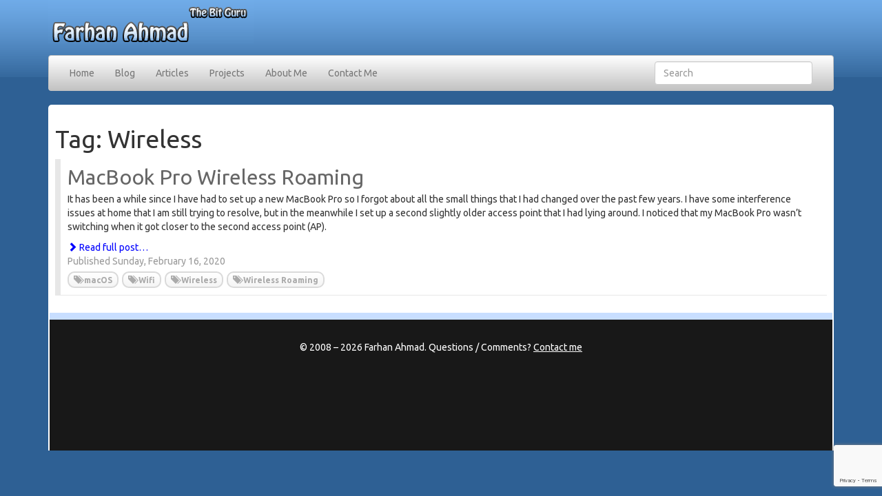

--- FILE ---
content_type: text/html; charset=utf-8
request_url: https://www.google.com/recaptcha/api2/anchor?ar=1&k=6Lcq38EUAAAAAMNL4Vrguin8wJI1y6P__ylcMw5K&co=aHR0cHM6Ly90aGViaXRndXJ1LmNvbTo0NDM.&hl=en&v=PoyoqOPhxBO7pBk68S4YbpHZ&size=invisible&anchor-ms=20000&execute-ms=30000&cb=2jcuc9w8ou42
body_size: 48802
content:
<!DOCTYPE HTML><html dir="ltr" lang="en"><head><meta http-equiv="Content-Type" content="text/html; charset=UTF-8">
<meta http-equiv="X-UA-Compatible" content="IE=edge">
<title>reCAPTCHA</title>
<style type="text/css">
/* cyrillic-ext */
@font-face {
  font-family: 'Roboto';
  font-style: normal;
  font-weight: 400;
  font-stretch: 100%;
  src: url(//fonts.gstatic.com/s/roboto/v48/KFO7CnqEu92Fr1ME7kSn66aGLdTylUAMa3GUBHMdazTgWw.woff2) format('woff2');
  unicode-range: U+0460-052F, U+1C80-1C8A, U+20B4, U+2DE0-2DFF, U+A640-A69F, U+FE2E-FE2F;
}
/* cyrillic */
@font-face {
  font-family: 'Roboto';
  font-style: normal;
  font-weight: 400;
  font-stretch: 100%;
  src: url(//fonts.gstatic.com/s/roboto/v48/KFO7CnqEu92Fr1ME7kSn66aGLdTylUAMa3iUBHMdazTgWw.woff2) format('woff2');
  unicode-range: U+0301, U+0400-045F, U+0490-0491, U+04B0-04B1, U+2116;
}
/* greek-ext */
@font-face {
  font-family: 'Roboto';
  font-style: normal;
  font-weight: 400;
  font-stretch: 100%;
  src: url(//fonts.gstatic.com/s/roboto/v48/KFO7CnqEu92Fr1ME7kSn66aGLdTylUAMa3CUBHMdazTgWw.woff2) format('woff2');
  unicode-range: U+1F00-1FFF;
}
/* greek */
@font-face {
  font-family: 'Roboto';
  font-style: normal;
  font-weight: 400;
  font-stretch: 100%;
  src: url(//fonts.gstatic.com/s/roboto/v48/KFO7CnqEu92Fr1ME7kSn66aGLdTylUAMa3-UBHMdazTgWw.woff2) format('woff2');
  unicode-range: U+0370-0377, U+037A-037F, U+0384-038A, U+038C, U+038E-03A1, U+03A3-03FF;
}
/* math */
@font-face {
  font-family: 'Roboto';
  font-style: normal;
  font-weight: 400;
  font-stretch: 100%;
  src: url(//fonts.gstatic.com/s/roboto/v48/KFO7CnqEu92Fr1ME7kSn66aGLdTylUAMawCUBHMdazTgWw.woff2) format('woff2');
  unicode-range: U+0302-0303, U+0305, U+0307-0308, U+0310, U+0312, U+0315, U+031A, U+0326-0327, U+032C, U+032F-0330, U+0332-0333, U+0338, U+033A, U+0346, U+034D, U+0391-03A1, U+03A3-03A9, U+03B1-03C9, U+03D1, U+03D5-03D6, U+03F0-03F1, U+03F4-03F5, U+2016-2017, U+2034-2038, U+203C, U+2040, U+2043, U+2047, U+2050, U+2057, U+205F, U+2070-2071, U+2074-208E, U+2090-209C, U+20D0-20DC, U+20E1, U+20E5-20EF, U+2100-2112, U+2114-2115, U+2117-2121, U+2123-214F, U+2190, U+2192, U+2194-21AE, U+21B0-21E5, U+21F1-21F2, U+21F4-2211, U+2213-2214, U+2216-22FF, U+2308-230B, U+2310, U+2319, U+231C-2321, U+2336-237A, U+237C, U+2395, U+239B-23B7, U+23D0, U+23DC-23E1, U+2474-2475, U+25AF, U+25B3, U+25B7, U+25BD, U+25C1, U+25CA, U+25CC, U+25FB, U+266D-266F, U+27C0-27FF, U+2900-2AFF, U+2B0E-2B11, U+2B30-2B4C, U+2BFE, U+3030, U+FF5B, U+FF5D, U+1D400-1D7FF, U+1EE00-1EEFF;
}
/* symbols */
@font-face {
  font-family: 'Roboto';
  font-style: normal;
  font-weight: 400;
  font-stretch: 100%;
  src: url(//fonts.gstatic.com/s/roboto/v48/KFO7CnqEu92Fr1ME7kSn66aGLdTylUAMaxKUBHMdazTgWw.woff2) format('woff2');
  unicode-range: U+0001-000C, U+000E-001F, U+007F-009F, U+20DD-20E0, U+20E2-20E4, U+2150-218F, U+2190, U+2192, U+2194-2199, U+21AF, U+21E6-21F0, U+21F3, U+2218-2219, U+2299, U+22C4-22C6, U+2300-243F, U+2440-244A, U+2460-24FF, U+25A0-27BF, U+2800-28FF, U+2921-2922, U+2981, U+29BF, U+29EB, U+2B00-2BFF, U+4DC0-4DFF, U+FFF9-FFFB, U+10140-1018E, U+10190-1019C, U+101A0, U+101D0-101FD, U+102E0-102FB, U+10E60-10E7E, U+1D2C0-1D2D3, U+1D2E0-1D37F, U+1F000-1F0FF, U+1F100-1F1AD, U+1F1E6-1F1FF, U+1F30D-1F30F, U+1F315, U+1F31C, U+1F31E, U+1F320-1F32C, U+1F336, U+1F378, U+1F37D, U+1F382, U+1F393-1F39F, U+1F3A7-1F3A8, U+1F3AC-1F3AF, U+1F3C2, U+1F3C4-1F3C6, U+1F3CA-1F3CE, U+1F3D4-1F3E0, U+1F3ED, U+1F3F1-1F3F3, U+1F3F5-1F3F7, U+1F408, U+1F415, U+1F41F, U+1F426, U+1F43F, U+1F441-1F442, U+1F444, U+1F446-1F449, U+1F44C-1F44E, U+1F453, U+1F46A, U+1F47D, U+1F4A3, U+1F4B0, U+1F4B3, U+1F4B9, U+1F4BB, U+1F4BF, U+1F4C8-1F4CB, U+1F4D6, U+1F4DA, U+1F4DF, U+1F4E3-1F4E6, U+1F4EA-1F4ED, U+1F4F7, U+1F4F9-1F4FB, U+1F4FD-1F4FE, U+1F503, U+1F507-1F50B, U+1F50D, U+1F512-1F513, U+1F53E-1F54A, U+1F54F-1F5FA, U+1F610, U+1F650-1F67F, U+1F687, U+1F68D, U+1F691, U+1F694, U+1F698, U+1F6AD, U+1F6B2, U+1F6B9-1F6BA, U+1F6BC, U+1F6C6-1F6CF, U+1F6D3-1F6D7, U+1F6E0-1F6EA, U+1F6F0-1F6F3, U+1F6F7-1F6FC, U+1F700-1F7FF, U+1F800-1F80B, U+1F810-1F847, U+1F850-1F859, U+1F860-1F887, U+1F890-1F8AD, U+1F8B0-1F8BB, U+1F8C0-1F8C1, U+1F900-1F90B, U+1F93B, U+1F946, U+1F984, U+1F996, U+1F9E9, U+1FA00-1FA6F, U+1FA70-1FA7C, U+1FA80-1FA89, U+1FA8F-1FAC6, U+1FACE-1FADC, U+1FADF-1FAE9, U+1FAF0-1FAF8, U+1FB00-1FBFF;
}
/* vietnamese */
@font-face {
  font-family: 'Roboto';
  font-style: normal;
  font-weight: 400;
  font-stretch: 100%;
  src: url(//fonts.gstatic.com/s/roboto/v48/KFO7CnqEu92Fr1ME7kSn66aGLdTylUAMa3OUBHMdazTgWw.woff2) format('woff2');
  unicode-range: U+0102-0103, U+0110-0111, U+0128-0129, U+0168-0169, U+01A0-01A1, U+01AF-01B0, U+0300-0301, U+0303-0304, U+0308-0309, U+0323, U+0329, U+1EA0-1EF9, U+20AB;
}
/* latin-ext */
@font-face {
  font-family: 'Roboto';
  font-style: normal;
  font-weight: 400;
  font-stretch: 100%;
  src: url(//fonts.gstatic.com/s/roboto/v48/KFO7CnqEu92Fr1ME7kSn66aGLdTylUAMa3KUBHMdazTgWw.woff2) format('woff2');
  unicode-range: U+0100-02BA, U+02BD-02C5, U+02C7-02CC, U+02CE-02D7, U+02DD-02FF, U+0304, U+0308, U+0329, U+1D00-1DBF, U+1E00-1E9F, U+1EF2-1EFF, U+2020, U+20A0-20AB, U+20AD-20C0, U+2113, U+2C60-2C7F, U+A720-A7FF;
}
/* latin */
@font-face {
  font-family: 'Roboto';
  font-style: normal;
  font-weight: 400;
  font-stretch: 100%;
  src: url(//fonts.gstatic.com/s/roboto/v48/KFO7CnqEu92Fr1ME7kSn66aGLdTylUAMa3yUBHMdazQ.woff2) format('woff2');
  unicode-range: U+0000-00FF, U+0131, U+0152-0153, U+02BB-02BC, U+02C6, U+02DA, U+02DC, U+0304, U+0308, U+0329, U+2000-206F, U+20AC, U+2122, U+2191, U+2193, U+2212, U+2215, U+FEFF, U+FFFD;
}
/* cyrillic-ext */
@font-face {
  font-family: 'Roboto';
  font-style: normal;
  font-weight: 500;
  font-stretch: 100%;
  src: url(//fonts.gstatic.com/s/roboto/v48/KFO7CnqEu92Fr1ME7kSn66aGLdTylUAMa3GUBHMdazTgWw.woff2) format('woff2');
  unicode-range: U+0460-052F, U+1C80-1C8A, U+20B4, U+2DE0-2DFF, U+A640-A69F, U+FE2E-FE2F;
}
/* cyrillic */
@font-face {
  font-family: 'Roboto';
  font-style: normal;
  font-weight: 500;
  font-stretch: 100%;
  src: url(//fonts.gstatic.com/s/roboto/v48/KFO7CnqEu92Fr1ME7kSn66aGLdTylUAMa3iUBHMdazTgWw.woff2) format('woff2');
  unicode-range: U+0301, U+0400-045F, U+0490-0491, U+04B0-04B1, U+2116;
}
/* greek-ext */
@font-face {
  font-family: 'Roboto';
  font-style: normal;
  font-weight: 500;
  font-stretch: 100%;
  src: url(//fonts.gstatic.com/s/roboto/v48/KFO7CnqEu92Fr1ME7kSn66aGLdTylUAMa3CUBHMdazTgWw.woff2) format('woff2');
  unicode-range: U+1F00-1FFF;
}
/* greek */
@font-face {
  font-family: 'Roboto';
  font-style: normal;
  font-weight: 500;
  font-stretch: 100%;
  src: url(//fonts.gstatic.com/s/roboto/v48/KFO7CnqEu92Fr1ME7kSn66aGLdTylUAMa3-UBHMdazTgWw.woff2) format('woff2');
  unicode-range: U+0370-0377, U+037A-037F, U+0384-038A, U+038C, U+038E-03A1, U+03A3-03FF;
}
/* math */
@font-face {
  font-family: 'Roboto';
  font-style: normal;
  font-weight: 500;
  font-stretch: 100%;
  src: url(//fonts.gstatic.com/s/roboto/v48/KFO7CnqEu92Fr1ME7kSn66aGLdTylUAMawCUBHMdazTgWw.woff2) format('woff2');
  unicode-range: U+0302-0303, U+0305, U+0307-0308, U+0310, U+0312, U+0315, U+031A, U+0326-0327, U+032C, U+032F-0330, U+0332-0333, U+0338, U+033A, U+0346, U+034D, U+0391-03A1, U+03A3-03A9, U+03B1-03C9, U+03D1, U+03D5-03D6, U+03F0-03F1, U+03F4-03F5, U+2016-2017, U+2034-2038, U+203C, U+2040, U+2043, U+2047, U+2050, U+2057, U+205F, U+2070-2071, U+2074-208E, U+2090-209C, U+20D0-20DC, U+20E1, U+20E5-20EF, U+2100-2112, U+2114-2115, U+2117-2121, U+2123-214F, U+2190, U+2192, U+2194-21AE, U+21B0-21E5, U+21F1-21F2, U+21F4-2211, U+2213-2214, U+2216-22FF, U+2308-230B, U+2310, U+2319, U+231C-2321, U+2336-237A, U+237C, U+2395, U+239B-23B7, U+23D0, U+23DC-23E1, U+2474-2475, U+25AF, U+25B3, U+25B7, U+25BD, U+25C1, U+25CA, U+25CC, U+25FB, U+266D-266F, U+27C0-27FF, U+2900-2AFF, U+2B0E-2B11, U+2B30-2B4C, U+2BFE, U+3030, U+FF5B, U+FF5D, U+1D400-1D7FF, U+1EE00-1EEFF;
}
/* symbols */
@font-face {
  font-family: 'Roboto';
  font-style: normal;
  font-weight: 500;
  font-stretch: 100%;
  src: url(//fonts.gstatic.com/s/roboto/v48/KFO7CnqEu92Fr1ME7kSn66aGLdTylUAMaxKUBHMdazTgWw.woff2) format('woff2');
  unicode-range: U+0001-000C, U+000E-001F, U+007F-009F, U+20DD-20E0, U+20E2-20E4, U+2150-218F, U+2190, U+2192, U+2194-2199, U+21AF, U+21E6-21F0, U+21F3, U+2218-2219, U+2299, U+22C4-22C6, U+2300-243F, U+2440-244A, U+2460-24FF, U+25A0-27BF, U+2800-28FF, U+2921-2922, U+2981, U+29BF, U+29EB, U+2B00-2BFF, U+4DC0-4DFF, U+FFF9-FFFB, U+10140-1018E, U+10190-1019C, U+101A0, U+101D0-101FD, U+102E0-102FB, U+10E60-10E7E, U+1D2C0-1D2D3, U+1D2E0-1D37F, U+1F000-1F0FF, U+1F100-1F1AD, U+1F1E6-1F1FF, U+1F30D-1F30F, U+1F315, U+1F31C, U+1F31E, U+1F320-1F32C, U+1F336, U+1F378, U+1F37D, U+1F382, U+1F393-1F39F, U+1F3A7-1F3A8, U+1F3AC-1F3AF, U+1F3C2, U+1F3C4-1F3C6, U+1F3CA-1F3CE, U+1F3D4-1F3E0, U+1F3ED, U+1F3F1-1F3F3, U+1F3F5-1F3F7, U+1F408, U+1F415, U+1F41F, U+1F426, U+1F43F, U+1F441-1F442, U+1F444, U+1F446-1F449, U+1F44C-1F44E, U+1F453, U+1F46A, U+1F47D, U+1F4A3, U+1F4B0, U+1F4B3, U+1F4B9, U+1F4BB, U+1F4BF, U+1F4C8-1F4CB, U+1F4D6, U+1F4DA, U+1F4DF, U+1F4E3-1F4E6, U+1F4EA-1F4ED, U+1F4F7, U+1F4F9-1F4FB, U+1F4FD-1F4FE, U+1F503, U+1F507-1F50B, U+1F50D, U+1F512-1F513, U+1F53E-1F54A, U+1F54F-1F5FA, U+1F610, U+1F650-1F67F, U+1F687, U+1F68D, U+1F691, U+1F694, U+1F698, U+1F6AD, U+1F6B2, U+1F6B9-1F6BA, U+1F6BC, U+1F6C6-1F6CF, U+1F6D3-1F6D7, U+1F6E0-1F6EA, U+1F6F0-1F6F3, U+1F6F7-1F6FC, U+1F700-1F7FF, U+1F800-1F80B, U+1F810-1F847, U+1F850-1F859, U+1F860-1F887, U+1F890-1F8AD, U+1F8B0-1F8BB, U+1F8C0-1F8C1, U+1F900-1F90B, U+1F93B, U+1F946, U+1F984, U+1F996, U+1F9E9, U+1FA00-1FA6F, U+1FA70-1FA7C, U+1FA80-1FA89, U+1FA8F-1FAC6, U+1FACE-1FADC, U+1FADF-1FAE9, U+1FAF0-1FAF8, U+1FB00-1FBFF;
}
/* vietnamese */
@font-face {
  font-family: 'Roboto';
  font-style: normal;
  font-weight: 500;
  font-stretch: 100%;
  src: url(//fonts.gstatic.com/s/roboto/v48/KFO7CnqEu92Fr1ME7kSn66aGLdTylUAMa3OUBHMdazTgWw.woff2) format('woff2');
  unicode-range: U+0102-0103, U+0110-0111, U+0128-0129, U+0168-0169, U+01A0-01A1, U+01AF-01B0, U+0300-0301, U+0303-0304, U+0308-0309, U+0323, U+0329, U+1EA0-1EF9, U+20AB;
}
/* latin-ext */
@font-face {
  font-family: 'Roboto';
  font-style: normal;
  font-weight: 500;
  font-stretch: 100%;
  src: url(//fonts.gstatic.com/s/roboto/v48/KFO7CnqEu92Fr1ME7kSn66aGLdTylUAMa3KUBHMdazTgWw.woff2) format('woff2');
  unicode-range: U+0100-02BA, U+02BD-02C5, U+02C7-02CC, U+02CE-02D7, U+02DD-02FF, U+0304, U+0308, U+0329, U+1D00-1DBF, U+1E00-1E9F, U+1EF2-1EFF, U+2020, U+20A0-20AB, U+20AD-20C0, U+2113, U+2C60-2C7F, U+A720-A7FF;
}
/* latin */
@font-face {
  font-family: 'Roboto';
  font-style: normal;
  font-weight: 500;
  font-stretch: 100%;
  src: url(//fonts.gstatic.com/s/roboto/v48/KFO7CnqEu92Fr1ME7kSn66aGLdTylUAMa3yUBHMdazQ.woff2) format('woff2');
  unicode-range: U+0000-00FF, U+0131, U+0152-0153, U+02BB-02BC, U+02C6, U+02DA, U+02DC, U+0304, U+0308, U+0329, U+2000-206F, U+20AC, U+2122, U+2191, U+2193, U+2212, U+2215, U+FEFF, U+FFFD;
}
/* cyrillic-ext */
@font-face {
  font-family: 'Roboto';
  font-style: normal;
  font-weight: 900;
  font-stretch: 100%;
  src: url(//fonts.gstatic.com/s/roboto/v48/KFO7CnqEu92Fr1ME7kSn66aGLdTylUAMa3GUBHMdazTgWw.woff2) format('woff2');
  unicode-range: U+0460-052F, U+1C80-1C8A, U+20B4, U+2DE0-2DFF, U+A640-A69F, U+FE2E-FE2F;
}
/* cyrillic */
@font-face {
  font-family: 'Roboto';
  font-style: normal;
  font-weight: 900;
  font-stretch: 100%;
  src: url(//fonts.gstatic.com/s/roboto/v48/KFO7CnqEu92Fr1ME7kSn66aGLdTylUAMa3iUBHMdazTgWw.woff2) format('woff2');
  unicode-range: U+0301, U+0400-045F, U+0490-0491, U+04B0-04B1, U+2116;
}
/* greek-ext */
@font-face {
  font-family: 'Roboto';
  font-style: normal;
  font-weight: 900;
  font-stretch: 100%;
  src: url(//fonts.gstatic.com/s/roboto/v48/KFO7CnqEu92Fr1ME7kSn66aGLdTylUAMa3CUBHMdazTgWw.woff2) format('woff2');
  unicode-range: U+1F00-1FFF;
}
/* greek */
@font-face {
  font-family: 'Roboto';
  font-style: normal;
  font-weight: 900;
  font-stretch: 100%;
  src: url(//fonts.gstatic.com/s/roboto/v48/KFO7CnqEu92Fr1ME7kSn66aGLdTylUAMa3-UBHMdazTgWw.woff2) format('woff2');
  unicode-range: U+0370-0377, U+037A-037F, U+0384-038A, U+038C, U+038E-03A1, U+03A3-03FF;
}
/* math */
@font-face {
  font-family: 'Roboto';
  font-style: normal;
  font-weight: 900;
  font-stretch: 100%;
  src: url(//fonts.gstatic.com/s/roboto/v48/KFO7CnqEu92Fr1ME7kSn66aGLdTylUAMawCUBHMdazTgWw.woff2) format('woff2');
  unicode-range: U+0302-0303, U+0305, U+0307-0308, U+0310, U+0312, U+0315, U+031A, U+0326-0327, U+032C, U+032F-0330, U+0332-0333, U+0338, U+033A, U+0346, U+034D, U+0391-03A1, U+03A3-03A9, U+03B1-03C9, U+03D1, U+03D5-03D6, U+03F0-03F1, U+03F4-03F5, U+2016-2017, U+2034-2038, U+203C, U+2040, U+2043, U+2047, U+2050, U+2057, U+205F, U+2070-2071, U+2074-208E, U+2090-209C, U+20D0-20DC, U+20E1, U+20E5-20EF, U+2100-2112, U+2114-2115, U+2117-2121, U+2123-214F, U+2190, U+2192, U+2194-21AE, U+21B0-21E5, U+21F1-21F2, U+21F4-2211, U+2213-2214, U+2216-22FF, U+2308-230B, U+2310, U+2319, U+231C-2321, U+2336-237A, U+237C, U+2395, U+239B-23B7, U+23D0, U+23DC-23E1, U+2474-2475, U+25AF, U+25B3, U+25B7, U+25BD, U+25C1, U+25CA, U+25CC, U+25FB, U+266D-266F, U+27C0-27FF, U+2900-2AFF, U+2B0E-2B11, U+2B30-2B4C, U+2BFE, U+3030, U+FF5B, U+FF5D, U+1D400-1D7FF, U+1EE00-1EEFF;
}
/* symbols */
@font-face {
  font-family: 'Roboto';
  font-style: normal;
  font-weight: 900;
  font-stretch: 100%;
  src: url(//fonts.gstatic.com/s/roboto/v48/KFO7CnqEu92Fr1ME7kSn66aGLdTylUAMaxKUBHMdazTgWw.woff2) format('woff2');
  unicode-range: U+0001-000C, U+000E-001F, U+007F-009F, U+20DD-20E0, U+20E2-20E4, U+2150-218F, U+2190, U+2192, U+2194-2199, U+21AF, U+21E6-21F0, U+21F3, U+2218-2219, U+2299, U+22C4-22C6, U+2300-243F, U+2440-244A, U+2460-24FF, U+25A0-27BF, U+2800-28FF, U+2921-2922, U+2981, U+29BF, U+29EB, U+2B00-2BFF, U+4DC0-4DFF, U+FFF9-FFFB, U+10140-1018E, U+10190-1019C, U+101A0, U+101D0-101FD, U+102E0-102FB, U+10E60-10E7E, U+1D2C0-1D2D3, U+1D2E0-1D37F, U+1F000-1F0FF, U+1F100-1F1AD, U+1F1E6-1F1FF, U+1F30D-1F30F, U+1F315, U+1F31C, U+1F31E, U+1F320-1F32C, U+1F336, U+1F378, U+1F37D, U+1F382, U+1F393-1F39F, U+1F3A7-1F3A8, U+1F3AC-1F3AF, U+1F3C2, U+1F3C4-1F3C6, U+1F3CA-1F3CE, U+1F3D4-1F3E0, U+1F3ED, U+1F3F1-1F3F3, U+1F3F5-1F3F7, U+1F408, U+1F415, U+1F41F, U+1F426, U+1F43F, U+1F441-1F442, U+1F444, U+1F446-1F449, U+1F44C-1F44E, U+1F453, U+1F46A, U+1F47D, U+1F4A3, U+1F4B0, U+1F4B3, U+1F4B9, U+1F4BB, U+1F4BF, U+1F4C8-1F4CB, U+1F4D6, U+1F4DA, U+1F4DF, U+1F4E3-1F4E6, U+1F4EA-1F4ED, U+1F4F7, U+1F4F9-1F4FB, U+1F4FD-1F4FE, U+1F503, U+1F507-1F50B, U+1F50D, U+1F512-1F513, U+1F53E-1F54A, U+1F54F-1F5FA, U+1F610, U+1F650-1F67F, U+1F687, U+1F68D, U+1F691, U+1F694, U+1F698, U+1F6AD, U+1F6B2, U+1F6B9-1F6BA, U+1F6BC, U+1F6C6-1F6CF, U+1F6D3-1F6D7, U+1F6E0-1F6EA, U+1F6F0-1F6F3, U+1F6F7-1F6FC, U+1F700-1F7FF, U+1F800-1F80B, U+1F810-1F847, U+1F850-1F859, U+1F860-1F887, U+1F890-1F8AD, U+1F8B0-1F8BB, U+1F8C0-1F8C1, U+1F900-1F90B, U+1F93B, U+1F946, U+1F984, U+1F996, U+1F9E9, U+1FA00-1FA6F, U+1FA70-1FA7C, U+1FA80-1FA89, U+1FA8F-1FAC6, U+1FACE-1FADC, U+1FADF-1FAE9, U+1FAF0-1FAF8, U+1FB00-1FBFF;
}
/* vietnamese */
@font-face {
  font-family: 'Roboto';
  font-style: normal;
  font-weight: 900;
  font-stretch: 100%;
  src: url(//fonts.gstatic.com/s/roboto/v48/KFO7CnqEu92Fr1ME7kSn66aGLdTylUAMa3OUBHMdazTgWw.woff2) format('woff2');
  unicode-range: U+0102-0103, U+0110-0111, U+0128-0129, U+0168-0169, U+01A0-01A1, U+01AF-01B0, U+0300-0301, U+0303-0304, U+0308-0309, U+0323, U+0329, U+1EA0-1EF9, U+20AB;
}
/* latin-ext */
@font-face {
  font-family: 'Roboto';
  font-style: normal;
  font-weight: 900;
  font-stretch: 100%;
  src: url(//fonts.gstatic.com/s/roboto/v48/KFO7CnqEu92Fr1ME7kSn66aGLdTylUAMa3KUBHMdazTgWw.woff2) format('woff2');
  unicode-range: U+0100-02BA, U+02BD-02C5, U+02C7-02CC, U+02CE-02D7, U+02DD-02FF, U+0304, U+0308, U+0329, U+1D00-1DBF, U+1E00-1E9F, U+1EF2-1EFF, U+2020, U+20A0-20AB, U+20AD-20C0, U+2113, U+2C60-2C7F, U+A720-A7FF;
}
/* latin */
@font-face {
  font-family: 'Roboto';
  font-style: normal;
  font-weight: 900;
  font-stretch: 100%;
  src: url(//fonts.gstatic.com/s/roboto/v48/KFO7CnqEu92Fr1ME7kSn66aGLdTylUAMa3yUBHMdazQ.woff2) format('woff2');
  unicode-range: U+0000-00FF, U+0131, U+0152-0153, U+02BB-02BC, U+02C6, U+02DA, U+02DC, U+0304, U+0308, U+0329, U+2000-206F, U+20AC, U+2122, U+2191, U+2193, U+2212, U+2215, U+FEFF, U+FFFD;
}

</style>
<link rel="stylesheet" type="text/css" href="https://www.gstatic.com/recaptcha/releases/PoyoqOPhxBO7pBk68S4YbpHZ/styles__ltr.css">
<script nonce="j9xAo9ZSh7ntfHOnFCfiTA" type="text/javascript">window['__recaptcha_api'] = 'https://www.google.com/recaptcha/api2/';</script>
<script type="text/javascript" src="https://www.gstatic.com/recaptcha/releases/PoyoqOPhxBO7pBk68S4YbpHZ/recaptcha__en.js" nonce="j9xAo9ZSh7ntfHOnFCfiTA">
      
    </script></head>
<body><div id="rc-anchor-alert" class="rc-anchor-alert"></div>
<input type="hidden" id="recaptcha-token" value="[base64]">
<script type="text/javascript" nonce="j9xAo9ZSh7ntfHOnFCfiTA">
      recaptcha.anchor.Main.init("[\x22ainput\x22,[\x22bgdata\x22,\x22\x22,\[base64]/[base64]/[base64]/[base64]/[base64]/[base64]/[base64]/[base64]/[base64]/[base64]\\u003d\x22,\[base64]\\u003d\\u003d\x22,\x22w5nCssO0MsKjUMO1w64DwpzDtsKbw7bDpUQQMcO2wrpKwoHDkEEkw6fDhSLCusKPwpAkwp/[base64]/CtTovb8KCwr15OQfCisOUwrjCvTbCmcO2w4nDiUl/[base64]/w4vCtsKsSDLCncOyacO1aMKsScOpWsKaDMOfwp3CqQtHwptxacOoOMKPw5tBw51vbMOjSsKTUcOvIMKmw4s5LWHCtkXDv8OSwqfDtMOlQMKdw6XDpcK3w4RnJ8KcLMO/w6MCwpBvw4JiwrhgwoPDkMO3w4HDnU58WcK/FMKhw51CwoHCtsKgw5woSj1Rw5HDnFh9JBTCnGs6KsKYw6sYwrvCmRpIwrHDvCXDs8OoworDr8ODw6nCoMK7wrdwXMKrBxvCtsOCE8KNZcKMwoUtw5DDkEMawrbDgVVaw5/DhH9WYADDsFnCs8KBwobDq8Orw5VjEjFew5LCiMKjasKpw7JawrfCvMO9w6fDvcKQNsOmw67CpW09w5k9ZBMxw5cGRcOabzhNw7MGwrPCrmsbw5DCmcKEORU+VyfDljXCmcOfw63Cj8KjwrNxHUZ/wqTDoCvCjcKiR2tPwpPChMK7w7UPL1Qbw6LDmVbCiMKAwo0hTcKPXMKOwofDr2rDvMO7wodAwpkzO8Ouw4gZZ8KJw5XCvMKRwpPCukzDocKCwopFwodUwo9KasOdw55QwonCihJ0Al7DsMOgw7I8bQEfw4XDrhjCoMK/w5cJw77DtTvDkBF8RXTDmUnDsFgDLE7DoSzCjsKRwovCgsKVw60pVsO6V8OEw6bDjSjCqUXCmh3DiAnDunfCj8Ozw6Ntwq59w7R+Ux3CksOMwqLDgsK6w6vCnFbDncKTw5xNJSYMwpg5w4skcx3CgsOUw6c0w6dbDU/[base64]/wqtXScOaVsOvw554w7nDlj7DtMOew5zColbDjsODN0jCm8K6PcKEPMOXw6/[base64]/w4tER8OEIlBhwoLDi8Ocwp7DvBN5WmHCtjF5IcKnb2rClHrDin/CosKSXsOFw5LDn8OsXcOiKn3CiMOTwqJew6AQOcOCwoXDu2XClsKmdwdlwo4awrjCsB3DvnnCmDAEwo5JGR/Cr8OJwqnDq8OUZcOowrzCpAbDsjlvTTLCuwkIUkRywrXCgsOdDcKqwqpfw4fCpHjDt8OvEBzDqMOTwp7DgRt1wolSw7DDoGHDlsKSwrQ9wrhxVQzDiDrCt8Kaw6o7w5zCnsKEwqTCk8KeBh4IwpvDiARfJ2nCucK7CMO5PcOxwpxWWcKjFcKSwqBUElF4QiB/[base64]/DhDgPB8OCUk7ClcK9w60GwqBgwrPDvTdWw4DDscONw7rDlFVAwrrDpsOkK3dvwpbCuMK5cMKUwqJGVXZVw6cuwqDDqX0swpnCpAZ7QhDDngHCoC/DrsKlCMOWwpkeSgrCoDXDiSzDmDTDtl0VwopFwoxaw7fCtgzDrD7CucO8aVzCnFXDnMKSGcKuEylxREHDq3kUwovClsKHw4jCu8OIwoHDhg/CqW3Dil3DrzfDoMKfcsKkwrgQwr5fT2lUwoTCqGkcw5YGCgBpwpZuGsKNMwvCu1hJwqIrR8K0KcKswp8Yw6/DusKoa8O3KMOFIno2w4HDksKob2BscsK1woQwwqbDgS7Din/Do8OBwpUTf0UhVCk8woRowoF7w7QVwqFKGXFRNEDCl1gfwpR6w5RIw5zCkcOJwrXDtCvCv8OiMzLDmz3DgcK4wqxdwqM1ahfCgMKUOgxCTl48JBXDrXtAw4/[base64]/Nm7DosOpccOqw43ChwhOEHJHAUgbPQ0rw4bDhid7NcO/w4rDkcORw6DDr8OSOsOlwoHDtMOnw4HDvRRDaMO5bzXDssOiw5gSw4TDtsOsGMKgRAPCmS3Cs3Ipw43DkMKYw6JhK2soGsONKxbCmcOmwqPDtFRhZsOUbArDmG9rw4rCn8KUQzXDiVtrw4TCswXCuiAKK0vCt04dQl9QKsKCw7HChQfDsMKRQmI/wqxmwpbCl2kYAsKhJAzDtgkLw7XCrHUVXcOWw7PCtAxmbj3CmcK2dhFUXgvCmDlyw7gKwo8yYHUew7goIcOCasOwEgInJFZ+w6fDusO1aWvDoSYHaxzCo2Q8YMKhDcKCw4VqRkI2w48Yw6HCrjzCs8K/wo95bEfDtMKDVnjCpgIlw5BpEzA1EyVRw7LDtMOVw6TCjMKxw6XDiH7ClV1NA8O5wp1reMOLMUfCmn5ywprDqMKawoXDnsOVw4PDjjTCth/DnMOuwqABwq/[base64]/USdrwrrDt8KJw63CrsK5wog1FsOvwpXCv8KaNDjCrljCnsOMNsOJe8KWw4XDpcK/VCdaaE3Cu0khHsOKJsKAdU4jVnc6wrd3woPCq8OleXwbCsKZwrbDqMO0NcO2wr/Dp8KSXmLDil9cw64lB0xCwptrw6DDh8KiCMKecDsvd8Kzw44cIXdmXWzDo8Otw6Myw67DoijDgBEYXXRYwpobwrXDsMO8w5pvwpPCgEnCpcO5KcK4wqjCicOTA0rDkwTDssOxwp8qc1MCw4M/[base64]/Dn8Kmw6wnwqRMIMKQYsOgw5/[base64]/[base64]/DjsOgJMOXKy/CkmnCjsOvwqkuwq5fw4tXwpHCqkLDn2zCgjfChBvDrsO+V8OfwojCusOIwpzCh8OXw7TDlRE/O8ObJGjCtF5qw4PCokYKw6JACwvCvxXCtinCr8KHIsOqM8OoZsODehxfIHMQwrR4MMKaw6TCoWQDw5UZw4fDhcKTZcKDw5dXw7PCgiXCmDwtCiHDlhvCiTZiw650w68LQk/CgsKhwovCksKkwpQ/[base64]/CpMOzwp9Aw7LDnUQewrnCvF1jwp3DpCAIw5oYwrhwe2bCnMOyfcONw6QQw7DDqsKIw5/DmzfDucOoNcKHw6bDp8OFQ8OgwrHDsGLDuMOPAFHCvH8DfMOywpjCpcK4NhJkw6xfwowiXFAhWcOTwrHDu8Kbwr7ClGvCicOXw7JKIzrCiMOue8OGwqrDqSZVwoLCp8OpwqEvGMK0wqFbfcOcHh3Cq8K7BhjDqxTDizPDkSfClsKfw4UfwpHDjFFpIzdfw6/DmmHCjhZgCkIfUsO6U8K3MHvDpcOHGzY/IAzDgm3Ci8Kvw6Aww43Do8K/wrFYw7Mzw5fDiATDjcKCUXjCm1HCrTcXw4vDi8ODw4htRsKTwpDChkcew77CuMKMw4MKw5zCrW1KMsOXZS3Dl8KPCsOow70lw50gH2HDg8KDIiLCnWJpwq8sZ8K2wqDDsQHChsKpwrx6w7vDsD0awqJ6w6nDhw3CnQHDq8KlwrzCvw/[base64]/DjlHDhiRKw7LChQ3CtCHDisOPLsOXMcO7BkE5wrlcwq51wrHDnB9pUyQfw651JMK/[base64]/w7wDw4Mtwpppw6YFPsOXXiEMwpphw4PCsMOLRXYww5jCpWgBBMKkw5rCiMOGw5UYUF3Cl8KUTMOkMzHDkW7Ds2TCqsKAPW7DjhzChhPDp8KMwqDDi0YZIlQ8bwIJfcO9SMKDw5nCsk/DlFBPw6TCrH1KHGbDn0DDvMOiwrTCkFZAIcOSwrAswpgywqrDo8ObwqoHVcK2O3Bgw4ZQw5vCncO5ciYueyI7wpkEw78Jwo3DmDXCqcOLw5IKMsKUw5TCnnXClEjCqcKWUEvCqBtnWDrDpsK4Hi8bfFjDt8KGWkpjb8O2wqV6PsOywqnCvjDDuBJnw6B/OF9/w4YABkDDr2HCog3DoMOQw6HCky43FXzChFYOw6XCl8KxSGZpOk/DixsTKcOowq3CmljCiA/CicK5wpbDiC3CmGHCtcOwwpzDkcKOVMOFwoldA0RZVUDCiH7ChjVVw53Cv8KRBigrT8OQwqnChB7DrmpfwqPCu1R+ccKVJlfCgSbCjsK3B8OjDjfDrcOiV8KdG8KBw7DDkS4QIS/Crj8Vwosiw5jDh8KVHcOhMcKVbMOyw77DmsKGwo0iw4IWwrXDhjPCllw1VExow6IzwoTCniknQEI/VyRUwpo7bCRADcOdwq7CjCPCnhwmG8O6w7xWw7ImwoHDnMOLwr8SAmjDi8KpJwjCjF0jwpVXwojCr8KmeMKXw4ZMwqDCo2JPGcObw6jDmXjDkzTDhMKDwpFrwrlpJ3NuwqbDpcKcw5fCsyRYw7zDicKzwpFgcEYywrDDj1/CnDtqw4PDugTDkhJxw7zDgR/Cr3kSw6PCjyjDn8OuCMOJW8Kkwo/DoBnCnMO3FsOVSFJNwq/[base64]/w44nwr86EMOHUMKcHAHCj8KgUFnClsORWy/ChsOCSzwIKxEwIcKHw55XTCp0wpEjEyrCsQsnAgMbdiQdJmfDpcKCw7rDm8Ona8KiHXHCu2bCicKLUMOiw47DrDdYJQgMw6vDvsOvT0HDtsKzwqFoX8Obw5YAwpTCjyjCl8KmShpOOQoNQMKZblEgw7LCpS/DiVzComDDt8KQwprDmCtlDBNCwrvDnHIswpwgw6pTA8OoYFvDiMKffMKZw6hqK8OhwrvDmsKmRmHCqMKswrVqw5fDuMOWTRgqLcKiwqnCv8K6wqgWI1lrNgdswo/[base64]/DkMKPVwLDg3TDsngNwokHw4PCljtgwpDCginCi0JOwpfDmHsqF8OQwo3CtCjDvmEdwpoJwovClsK2w5caGG1DfMKvWcK4AMOqwpFgw6/CkcK3w5Q6DQYcFsKJCwYSGnkCwp7DiRjCjyJXQy4jw4DCozVcwqzCr2Ydw5TDsAbCqsKFPcK9LGg5wprCusKjwobDhsOZw7LDg8Ofw4fDhsKFwqPClXvDhHRTw4VWw4nCk0/CucK2XmQlT0oww4QzYVRZwoduK8KvGj5mewDDnsK6wrvDhcOtwodSw7Yhwpt/cR/[base64]/w6NNeA4fDMOnwoBOFjTCiQzDpXAKw797dQnCvcOKCnXDo8K/XFrCjMKrwo1iNFxUb0IkBUTCs8Oqw6bCi3/CvMONQ8OkwqE6wpIjU8OOwohbwpPCmsKAPMKIw5Idw61pPMKFPsOcwq8zJcKxO8Omwol+wpsSfxNLY08aV8KPwqjDlSjCoCI/FmPDusKCwpDClcOywrHDmsKVGSM8w79hB8OaVRbDqsK3w7pmw7zCkcOcF8KLwq/CrWsfwrnCisOKw6RmPhVIwpbDvcKSUxsnYE3DisOqwrbDqAxjGcOhwrXCo8OEw6rCqsKiHzjDsEDDnsOgDcKjw4R6LHgkRUbCuERCwqDDtkl/ccOmwo3ChMOUYzocwqgVwrzDtTnDhkwHwoocT8OIM0x0w4/Dk0bCkBxHWH3CoBwrfcKSKMOFwr7DiEk0woF+RMKhw4bClcKhQcKRw4jDnMKBw59ow7FnZ8O6wqLDpMKkIglrR8OcbsKCE8OHwqIydVVfwpsewo00VgQYMgzDknV+S8KjQHUjJkB8w7J7AcOKwp3CvcOxdwFKw7sUIsKFEcO2wokPUFvCpkc/VcKfWh3CqMOLUsOzw5N+KcKHw6vDvBAmw7ULw4BqScKOHRTDmcOcCcO/w6LDtcOwwqhnZWnCug7DqGoxw4Eow4LCtsO/fEfDv8K0N1fDtsKEGcK6b37CtT1Bwoxpwp7CpGYdIcOYLTk9wpsEWcKNwpLDiHPCk0LDsgDCpMOnwr/[base64]/w4XCgyLDqWrDgmjCq8KScMKTbjxOwqrDpFDDrj01S0nCrALCssOEwo7CtcOEZ0pYwoDDm8KZckvCs8K5w6gIwoxIVsO6CsKJAcO1wql+XcKnw5Apwo/Cn3VDEWtPOcOFw5xIEsOWRx4AMVgpcMKtbsK5wo0fw7sqwqtfesK4HMKUJMK9URjDux4Dw4Qbw7fCjMKcWQ9kdsKhwqYxK1vDs2/CpTvCqwhAKDfCgyYrU8KdKsKjZgvClsK/[base64]/DrhfDtD84PMKpYSt5w4TDscO1QMOuw4N7w55pwojDm17Dg8ODUMOWCQVIwpZFwphVUUA0wopTw4DChiEYw5t3RsOswqDClMOYwr1racOoUA1LwpgkWsOVw6jDhjLDsUUFCQlLwpQowqnDqcKJw6TDhcK2w5bDvsKjesOLwrzDnno8M8KVQ8Kdwr91w6/DosOyIV3Cr8OZaxPCnsOUC8OMLRwCwr/CiFjCt07CmcK0wqjDn8OgYSFPGsK2wr19YVVSwr3DhQMLYcKow4nCksKGO23CsgFORh3ChQ/DvcKiw5HCgADCjsKYw5jCsW7CvTrDh2kWa8KyPFg4OWPDgjJadi0BwrXCucOhL3RzKDrCrMObwrInKgQlcl3CmcOkwoXDlsKJw5vCkwjDvMOWw5zClUsmwpnDnMOmwpPCr8KjTDnDpMK/wo5Jw4sswp3DhsOVwoZuw7deGStjGsOANC/[base64]/fRTDukXDq8O3w4HCpQc2ahbCjW/DscOvNcK0w77DjCvChW/[base64]/Cg8K8OMKuY8OIe8O/w5nCszbChkbCn8K0OC5Tbn/DkhIuFMKIWC0VKsOaHMKkcRZbMC5ZDMKVw4R7wp12w6/CnsKBOsO5w4RDw5zDkBZjw4F4DMOjwpogOGlow4tRFcOIw50AHsKJwo3CrMOpw5slw7w5woVhAjoSacKKwq08BMOdwq/DvcKdw55nDMKZFBsnwoUSUsKZw4jCsSgFwpnCsz8vwopFw63DusOyw6PCtsKWw6DCm09mwpzDsxkFMn3Dh8KiwoQWKm9MHnfCiQnCmEZfwownwqHCik1+woHCpQ/CpVnCgMKhPx7DgXzCnjcZUEjCqsOqdlJTw57Dv1HDoSjDuEpLw5rDlsObwo3DvzxkwrQiTcOPGsOiw5/Cm8ObS8KNYcOywqDDlMKXEMOiHMOqBMONwoXCm8KwwpkNwpDDoS4+w7k/wrk7w6phwrLDjxPDuD3DoMOOwozCsko5wonDrMOVFW5NwovDmCDCozbDmTTDvn0Tw5AAw4taw6gFKnlKPUAlKMO4JcKAwo8Yw7zDsEtxEWYSw7/CiMKmL8OSVlIkwqTDmMK1w6bDtcO7wq0Rw6TDtcONKcKpw6jCscK8Mg4kw6TCgW/Cmx/CoE/CvAvCnF7Cq0koUkghwohfwrzDr09lwqfCgsKswpLDqcO2wpNHwqgCMMOmwpt7C0QswqlwKcKwwr5cw4pDN1gMwpU3d1rDp8OjITwJw7/Cui3CocOAwpPCvMOswoPDicKYQsKMZcKMwp8dBCEfIA7CmcKzdMO1XsO0cMKywoDChT/[base64]/Cg8K1T8KQwrc0M8KWw65bw4oUe8O2TsOhY1nDukDDuFPCtMKVRsKLw7tBesKrwrQGQcOXdMObWwzCjcKfPxvDnB/Dv8KCHhjDnHoxw7ULwoLCncOZDSbDoMKew6d5w73Dm13DryDCjcKCAgkbfcKddMKswovDn8KJQMOMeDJ1LB4JwrDCgUfCgsKhwpXCu8OmWcKJIibCs0hSwpLCusOpwqnDrcKyNQTCmX8VwrDCtsOdw4lbezPCuBAsw7FwwqXDmh5JBsKJaD/DvcK5wrxdRFJrY8KqwoFWw6jCisOTwr8Awp/DhyIyw6RmLcOMW8Oowo1rw6jDn8KhwrDCkm4cFybDjmtea8Okw47DpWIDKcOTFsKuwqXCsGRFaQbDhsKgGj/CgCUhKMOBw4jDg8K7Y1TDuDnCp8Khc8OdAmfDpsOJN8KawoPDrCcVwoPCo8O1OcKWbcO/w73CpQgObSXDvzvDuQ1Zw60ow73CmsKQFcKXQMKcwpgUEm93w7HCrcKnw7zDocO2wqMqPjxJBMOGC8O1wpV7XTU5wrEgw7XDsMOuw7AWw4PDsBFDw4/[base64]/Dp8KbwpjCo8O4P8Klw5oiwr7DpTouwpvCnEpafsKqw5jCgMKoNMKewp10wqjCi8OiW8KDwpzDvxTCo8OJYkhmI1Ysw4zCikbCvMOrwqFmwp/[base64]/Dv3zCtz1+w5zDssO0w6zDsCfCs1gDw4UgWWXCrSZRdsOcw5pww73DmcKafBUMJsOFCsOqwrfDnMKVw6HClMOcCgjDn8OJdMKpw6vDuxLCu8KpEkpUwpovwrPDoMK6w64vFMKCYlTDisKww4HCql/[base64]/DkMKWOsK5w4U/aiQhBsOcQ8KdI2/Cj19Kw6ocfVttwrbCmcKvYRrChlPCv8KCI0rDoMK3RgRgTMKiwpPDnzECw5bCncKgw4DCmgwwEcOsPBsZSFonw4ovclBSWcKuw6NxPXdof0nDnMO9w67Ch8Kow4BbfRh/wqPCkibCuCLDhMOSwrsiF8O4Bn9cw4ZYOcKNwoMmF8Ojw504wqjDo0nCvMOLE8OGScKWM8KRWcK7aMO6wq4SFRDDkV7CtBkGwphOwp8gIFU8TcKzMcOSHMONeMO/SMObwqnCh2LCmMKhwqxPCMOnN8KTwr8gJMKMW8OYwrXDqzMTwp44bQDDnsOfRcOsScOQw7BYw7HCisOGPBpZI8KZL8O2f8KAMSxhM8KZw7HCmhDDlcOqwpB8F8KmBl8rWcOxwpLCmMOzV8O9w5xDCsONw5ciW0/DiW/[base64]/w5bCmsOlF8OSw5Viw6bCtyITHgs6DMOnIl3Co8Ovw5sFN8ObwoQzCn46w5DDpcOywpvDsMKGTcKsw4MqDsKVwqPDhErDu8KAFcK+w6Usw6TDgA4lbzjCrsKbDntuH8OJMThPGk3CvgnDt8OXw57DqgwLAAU0cwbCrMODTMKIRykpwr8kLsObw51gE8OoO8OCwp9kOGZ/[base64]/DmsK3U8KZBsKkcAtQIkBnKw/CjsKew4bCpxbDisKNwrdmVMOjw4BWL8KrDsOcG8OVG3jDoB/DrcK0MU3DisKqHlQiCsKhL0pCS8OqQC/Di8Kfw7I6w5HCosK0wr0zwpIjwrnDqWfCiUjCksKDGMKCDRDDjMK4TUbDssKXG8Oew6Qdw7N+a0wxw71mHyjChsKww7LDk0QDwoYBbMKYA8OwH8Kmwr0tEWpTw7XDqMK2I8KlwqTCpMOvYVAOQMKOw7/Cs8Kew7/Cg8K+S0fCh8KIw5DCrVTDizLDiBQ9czvDm8OowqxdAcKdw55XLsKJasKSw7YfYHXChAjCtnvDjULDt8OoBBXDvis2w7/Dgh/CkcO1CVptw5fDocOlw4MBw4F+D2hXKBtXCMKtw6Bmw5kSw7XDmnBPwrRZw75nwoQgwqzCisK8FMO3Gm1NJ8Kowp4NacOvw4PDosKow4N0K8OGw4pSL31WSMK+V3fCq8K/wohRw4BWw7bDvsOnRMKmV13Du8OBwoomKsOOcgh5BsKxag0qPGlNWMOCcXTCuDDCm0NTI0fDvSwXw69hwpZxwonCgsKvwo/[base64]/CrVArw6TCkULDqcK2wow1OsKSwoZobMOsMDnDjjUKwrFPw7xRwonCjDrCgsK/FwjDjizDsRHDkzbCgk5qw6Y4RlDCsmPCpHEAJsKXw5nDj8KPF13Cukp8w6HDpsOcwqhAHSvDscKmasKhO8OKwoc/[base64]/wrnDucKcwqPCowFOwpPCv8K4fcOBw6PCu8OWwrUJRjdoGcO1Z8OJEyddwqIZC8O1wo/DsUs8AUfCu8Kiwqh3GsOreRnDjcK4EkpSwotowoLDrGbChhNgLQzChcKGB8KewocoYQp/[base64]/[base64]/[base64]/CmMKZw5I7VcKVEsO3SMKww5LCuUAkWGYrw7DCpikIwpfCsMO+w6BaPMOnw7d3w5TDoMKYwp9NwrwVGwRDBMKiw4VlwrtPbErCisKsBwQ4w55LVgzCj8Kaw4txdMKjw7fDskAgwo9Cw67CkQnDkj1lw57DqQ4pGlozXmluQsOQwp0uw51sVcKwwrM/wqJwfQDCrMKlw5tGwoJ9DMO0w4vDgTIXwqDDgUXDgS93PnQvw54RG8KGXcKBwoYww5NzdMK0w5zDsnPCmx7CqsO5w6PCjMOnaFvDvC3Crn4swq4Fw411EhEpwozDv8KCKl9oZsO7w4xMLWEIw4dSOR3Dq0JLdMOXwocjwp1bKcKmXMKuXlkdw73CnUJ9DQp/esO2w6kBX8Kdw5jCnnUkwqTCqsOTw6lQw4ZPwqDCjMKmwrXCkMOACkrDscKawpdmw6Vcw7l3wol/[base64]/w7jDrsKPLcOHFQNDwoLDiXPDh8OFI3zCr8OAZVYfw6fDnV3Dkh3DqyMUwpNPwo8Ew7BVwpfCigfCoA/Dsw0bw5kgw6IWw6XCnsKUwqLCu8O6HX/Dj8ObaxE5w4h5wplJwox7wq8pPm9Hw6HDhMOLw7/CvcKRwph/Vk9tw4p3Z1DCoMOUwoTCgcKlwpItw78WMVZpLgtsfkBxw7BRwpvCocK5wo3DoibDn8Kzw6/DuVNnw4xKw7dww4/DsADDmcKsw4bCm8Ovw77CmToiQcKKB8KZw5N5KcK/wqfDs8O9NsOJZsK2wojCpHMJw59Tw6XDmcKvIsOjRjrCh8ObwrsSw7XDgsOzwofDsncaw7XCicKkw4wrwovCqVFuwqxJAsOJwofDnsKaPCzDh8OFwqVdaMOCU8O8wp/DnUrDhCUwwonDiSJ6w7BxKMKmwro8O8KBbcOZIU11w5hCVcOWTsKLaMKWccK7YMKLQi8UwoxQwrTCm8OIw7rCn8OGWMOcdcK9E8OEwoHCnl4BTMOtFMK6OcKQw5cWw5bDo1PClQ1/w4B6dyrCnmhyAAnCj8K+w70vwrQmNMK+dcKJw4XClMKpC2HDhMOrcMOIAy80LcKUNBw4CsOGw40Bw4fCmy3DmATDtA5jLEYRasKLwrXDiMK5ZX3DvcKtIMOSKsO+wr7DuicncjZowqzDnsODwq1tw6zDtmTDqhDDmH0+wq/DsU/CghTDgWUHw4gYB1BfwrLDphLCucOKw4DChXfClsORDcOoP8Kpw4wMInoCw6Z2woQXYynDl33Cp1DDlhbCkCDCv8K0M8ONwosNwovDnGbDh8K9w7ddwq3DpcOMIldkKcKaG8Kuwpg/wq49wpwWMU/[base64]/Cj8ORw6xxesKAw6jDpMK5w77CrcKVXMOEwrtswrENwovCnMKHwoTDhsKqw7DDjMKGwpvDgkNeLA3Dk8ORRsKrBxdpwpMgwp7Cv8KOw5rDq2vCmcKlwq/DsilqJWMhKVjCv2LDjMO6w7llwpY5IsKMwpfCs8KPw4Auw51Tw508wo5KwqF6KcKvHcOhK8O/U8KCw7UePsOuUsO7wo3DiCrCksObK17CsMOuwp1Nwpp/eWMCV23DpDxPwpnCncOUJgBww5HDgybDuCVOQsKDWhxFWGFDaMK6fRR9EMOgc8KBWmrCnMOYU3rCi8OswpxuJlPCucKNw6vDvWnCsT7Dn35PwqTCqcOxCcKZX8KEIx7DscKVVsKUwrrCgCTDujdiwr/DrcKiwprCpjDDjwvDtsKDScKcKBFeM8KMwpDDvMK7wrs3woLDg8OifMObw5ZIwpgEUynDjsKnw7QlTCFDwrlEOzbCrCfCgiXChgoQw5wpSMKiwp3DkU0WwrpFKljDjRnCgcKtN3liw6IvZsKpwrsYccKzw6gUM33CvmLDojNnwonDrMO7wrQqw6QuIUHDj8KAw6/DqwZrwozCkAvDt8OWDEEDw5NFJMOtw69TCMKRWsKVd8O8w6jCscKDw65TOsKxwqh5I0rDiDkdJSjDmj1TOMKjQcK8ZTYlw5EEwpDDpsO1GMO/w7zDpcKXesOvR8KvUMKRwpDDvlbDjiBcWiEqwrLCs8KROMO7w4rCtMKpOXMYSFxTPcOGSWXDvcOwLkXCnms0BcOcwrXDosKFw6NPf8K/[base64]/DgcKdbcKRdcOKw6E0XsO0CsKubG7DtydAccOfwpHCjHIqw6DDlcOvXMKbeMKTGVd9w5lhw6J9wpYkICoNIU/[base64]/CpcO/[base64]/CucKOw4fDmlPCqsKNPl5qTHbCgMOCwrw/WRsVwr7Domh4WMKNw5sTQMO2TUjCuzrChm7DnUMwKi3DvcOGwoVIBcOQORzCgsKEMl1eworDuMKswqPDpFDDhHh8wpEuacKfZ8OJUxU7wq3Cjg3Dq8O1KVLDqEJpwonDjcO9wpcUFcK/fBzCncOpXkzCjDRzWcOoe8Ktw5fDv8OAPMOfIcOjNVZMwrrCvMKwwpXDm8K6AR/CvcOwwpYresOJw4LDhMOxwoVaKlbCrsKQBFMMWwvDtMO5w7zCsMK0ThkkVcOxO8OIw4AZwq1CI2fCqcK9w6YTw4vCtzrDrSfDi8OSR8KwfQwcPcOewphYwqHDkCjDnsOKf8OEQjbDjMK9XMKMw5cmVC8ZFUJibcOlRFbCs8OiesOxw4/DlMOkLsOUw75swobCq8Kvw7AQw5MALMOzKwx6w5lCQsOwwrJOwoMJwrHDgcKYwp/CjQDCgcK7WMKZLVR0e1h7X8OPQcK/[base64]/DmDbCn8O4w4dxX0fDgnTCuU1cwqI7XMKkXMOpwplGblFbbsOdwr1yAMK9aBHDpyfDpgcIMCkiSsKywqdYW8KFwr1vwptYw7jCtHFUwoAVfhPDjsOJUsOWAxzDmTRRGmbDsmrCoMOAf8OTFxpWTm/Cv8Olw5DDjT3DiWUowrzCvzDCmcKcw6nDt8ODDcOcw4LDscK3TQkECcKyw5vDom58w6zCvx3DrcK6dATDqFZ+cmEww47ClFXCiMKywpHDlGRTwqomw5tuwpA8bR3DiQrDhMKLw6zDtcKvYMKSQn5GUB3DrMKoNRHDjEQLwpzCjnBDw5YsEkVnRSBBwr/CqsOWEAsmwqfCj3xfw7Aswp/CiMO4YC/Dk8KQwqvCg3HDoBhaw5LClMKaCsKFw4jCssOVw5Z5wodQL8OlAMKBM8O7wr3CtMKFw4TDrU7CjSHDtMO3bsK6w5XCqcKDW8Oxwqo/XBLCshTDokV4wqzCpD9jwpTDjMOrcsOVZcOrCCfDkUzCkcOkUMO3wpVqw57Cl8OMw5XDsD8TR8O/IFrCqUzCvWbCnFLDvnkEwqk9GcKjw5rDhMKzwqd4aUnCvktrEVrDl8OCbcKYdBNgw4lOe8OGb8OpwpzDisKqOC/[base64]/ClMOtwp55aMKGwoU3H8KUwpp4w43CkhRnOcKfworChsOVwoNGwprDiSPDumMoGBYcfkXDocKrw5JaeUMAw6zDscKbw63CuVXCrMOUZUclwpzDjWceOsKzwoLDusOLUMOdCcOfwp3DgFteEVnDjQXDisOxwrXCigfCmsOReR7CpMKAw5A9cVzCu1LDgx7DlznCpysKw6/DrmpDMAAbSsKRZRoDBD3CkMKKSncJQcOJSMOlwrgyw69OS8OZZ38vwovCoMKuMxvDjMKaKcKSw4lQwrgpZSBdw5fClD7DlCBAw6p2w7klc8OZwqNoewHCksK3WVQ+w7rDm8KBwpfDrMOTwrHDkn/[base64]/[base64]/Ds2rCi8K0wrjCuQXDslXDlV4YwpnDtxtYwpXDghldc8K3M1Q1EMKbXsKMIgTDvcKXVMOmwqnDiMKRKyFdw7V7bBUsw7dYw6rCq8ODw67DiQjDjsOrw6sSa8OcQwHCoMOra19VwqXCgETCjsKxPsOHfHZufRvDnMOcwpHDnW/DpC/Ck8OIwqgDJ8Otwr3DpmXCkismwoFtDcOqw6LCucKywojCo8OiZizDlsOCBg7CoAwDGsKhw592c0oBfWUnwpcXw6QCTyNkw6/CosKkTTTCuHsWc8OgN2zDgsKvJcO5wqgiRV7Dq8OBIA/[base64]/CnkpMwo7DscOtFMOKw4oQMMObw5HCnABDOA8Lwr5gVnzDvAh7wqfCjcO/wpg/wpzDvsO2wrvCjsKBKj/CgknCmCHDicO5w7FCdMOHesO6wrI6DjzCizTCqyMtw6NoAWHDhsKBwoLDuE01Aj4ew7cBwoYlwrc7AiXCoGfDtUI3wrZRw48aw6cjw77Du3PDl8KMwrzDusKraw4Kw5DDgAjDhMKOwqbCtz/Cr1EgTFhLw7zDr0jCrCZ8B8KvWMK1w4BpMsOPw4XCmMKLEsO8MXwvPyESasKJMsKyw6tzaHDCt8Kuw75xKz9cwp8VXxHCljfDmWgIw4TDmcKETh3CijgnXsOuOcOIw5bDmg0xw49iw6vCtjE3JsOvwonCnsO1wpHCusKwwrAvPMKZw5gCw7TDsEdzf216VsKQwp/Ct8KUw5rCucKSBW0RIF9VU8OAwqVLw7YJwpXDpsOrwoXCs19cwoY0wpvDhMOfw5DDlMKcJBsewosQSEQ+wqjDl0lOwrVtwqvCm8Kbwq9PG1c4e8Ojw6hYwqUXUhBkeMOew4AuYU4lTT3Cq1fDoCotw4HCgk7DhcOuJGh1esKNwqvDhn/CoAQ+ECvDgcOzwqMFwrNJZMK7w5vDj8OZwprDpcOBw67CisKgJsOZwrHCsAvCmcKkwpwhb8KuHnN6wpTClMOxw7DCnwzDn1NDw7rDuA0Uw7hcw7/CmsOhLFHCusOuw7RvwrTCpkMWW0XCtG7DrMKew7fCqcKZF8Krw6ZAQMOBw4vCocK2GUnDlFvDqWp1wpbDnRfCl8KvAi9gJELChMOtRsK7IyPCnS/CrsKxwqcIwrnCjxTDtnRVw47DoX3CriXCncOUSMKKw5PDlEU5e1/[base64]/Ck2gUEHMyVMOXYMKKw4zDhcOvwqwHw7fDqiTDjcK5wrItw75ew7U7aE7DrHwHwprClTTCmcOVTcKywo9kwo3CqcKRO8OyasKtw5s9eUrCuhp0KsKvSMOGEMK9wr0rKWnCvsOxcMKyw4XDm8OtwpAxDwptw5vCusORIcOzwqF/YETDnDTChcKfc8O+Gn0ow5/Dv8KMw60tGMOGw5h6asOgw5V7e8KEw61sCsKUTyRvwqpUw6/DgsKKwpLCusOpXMKGwo/DnmJhw7/CmXzCusKXfMK3LMONwo4DMcKwAsOVw54gUcOOw5vDtMKgTnUjw7d1UcOIwpRkw4B5wrLDmT/CnGnCh8K8wr7ChMKqwqLChT7Ct8KEw7TCt8OMdsO6RVgNJU5halbDlWogw6XCryPCn8OJdAkWdsKJYxnDlxzCsUnDhsObEMKtfxjCqMKTOyfCnMO3N8ORQ2vCgnTDgxjDjz1ncMK5woQ+w4DCu8Kww6PCoETCpWpKEwVfFFBcTcKLExplw5/DqMOIFjEEWcO9d2RuwpPDgMO6w6FTw5DDqF3DjALCkMOUBDjDlQkhVkwOBUoTwoISw6jCqyHCgsOFwqHDu2E1wrnDvXINw5XDj3YhHV/CriTDucKLw4MAw7jDqsOfw7PDqMKkw4daSXcOMMOUZkkywo/DgcKUD8KQecOaJMKTwrDCrSYPM8K/XsO3wq45w6HDnSvDsR/[base64]/Dt3QxJEcMwqJMfMOVw6ULwoDDvj7DoibDj3cacQrCtsOyw4rDksOJfhjDlHDCu0jDoGrCscKrXcKuJMOcwot0J8Kpw6JZIsKKwoYwbcOpw6JIVXd4VEbDqcO4Hz7CsT3DtULDhBvCumBzMsKWRiYVw4/DicKrw5B8wplVEcOycxjDlQbCvMKHw5htYV3DssOMwpwmacOTwqPDnsK/YsOlwqbCmgQRwq7DiwNfEsO1wrHCt8ObMcKJDsO7w4scXcK9w4R7UsOUwrPDhxXDj8KOJ3LDrsKrZsOSGsO1w7bDkMOwQiPDicOlwrPDrcOyVcK8wo3DgcODw5B7wrwHFzM8w4VIDHVtWRnDrFTDrsOQJcKkUsOYw70VJcO9DMKWwplXwq/CiMOlw6/DrwbCtMOVUsKUP21mQgzDnMONEMOTwr/DrsKxwpVuw6/DlAx+IGbCnDQ2WUU2FHwzw5YFKsOVwpZMDi7CgjnCisOBwo99wqRvNMKrGEnCvQkOLcKSQCEFwonCrcOEQcKsdUMGw6t4AG3Ch8OhYh/DhxVNwqnChsObw6kkwoLCmMKaU8OxS1/[base64]/CnSRlworDiATDumHCjsKAw6kPw6s+Y2orwptHI8OMwoUwUCbCnQfDojBgw4hCwok7IkTDpjvDqcKTwoM6AMObwqnDp8OkcDogw5Rjbz8Rw5gLIsK1w75+wrNdwrMrXMKnKsK0wp5AUCdsCXfCqzpYLGfDsMKRDsK8JMOwCcKSNk4/w6omWzzDqmPCicOSwpDDicOzwrBLYlLDvsOkMG/DkAxmClhJMMKYHsKSXsKUw5TCsD7Dg8Oaw5nDn142Px95w7/DnMKDMcOZRsK/w6c4wpvCh8KEesKmwpw0wofDnUs5HDhdw5bDqlN0CsO3w79Rw4DDg8O4WSxyPcKIHwzCv0jDmMO8F8ODFAXCv8ONwpzDtRvClsKdMxsow5dIRgXCtWAbwrRQJMKaw4xAJcOmQRnCsHlKwok6w6/Do0ROwoMUCMOZVFvCnjbCq1Z6O1RcwpVEwrLCsUlDwqpNwrRmdifChMOVBcKcwq/[base64]/CjWxLwqsfw5YrPRLCrcO9w7rCvsK9wpkfHsKMwqDDp3XDmcK3RGwFwqDCuzEtKsOtwrUQw74jX8KWawF6ekpmwoROwoXCvzYYw5PCkMKZEWHDn8KCw63Dv8Oaw5/CicK1wo4zwqRfw6HDg0tcwq/CmX8dw6HDkcKFwqtgw7fChTULwo/CuH3CsMKbwogBw6gHQsO0DQ5dwpzDnxvCv3TDrX3DnlPCpcOfPVlBwrFaw4PCiRDDjsO2w44swpVGPMKlwrHDuMKCwrfCjRcGwqPCt8OCPAA3woPCkWJwQUl9w7bCu0gJMnnCj3bCnDbDnsORwo/DujTDqSbDjsOCekRQwr7DmMKSwovDnsOICcKfwrMSeybDmB0qwq3Dh2oDS8K5XMK9XSPCusO4J8OmWcKewoFZworChl/[base64]/[base64]/w7vDpX3DhsOwwrcqa3/Cr8ORQgk+wq7DsMKfw6I8w5nCiDwvw58iwrh1dXPDmQUIw7bCisKsLMO7w41TGTBvJijDvsKeFmTCmsOwGAlawrrCriB+w4rDhsORRMOUw5vCssKqcXsyMMO3w6E9V8OnNWkBGMKYwqfCjsOBw7bCq8KDMsKHw4QVHsK+w4/[base64]/woLDjjEhw7TCtcOASsO8RsObwot8e3whw4TDrcO7woBJYEjDkMKUwq7CmmEpw4PDqMO5dW/DscOYAmrCucOOBAHCvUw+w6LCsT3CmGxVw6dAacKkNlt2wpvChsKUw7/DtsKaw6DCsW5XOsKZw5DCssOCA3B7wpzDhkFXw5vDsg9Sw5XDvsOUEH7DoWPCicOTD0BowpjCo8O2wqVywrXCtMKJwoFgwqvDicKfIFJYdw1QM8Kjw5TDqmsSwqAOH2fDq8OyYMKhKcO4WwE3wpjDky1BwrHCixPDgMOpw7EufMOmw79/ZcK3MsKJw6sjwp3CkMKhcErCkcKBwq7CisOXwpzCr8KXVwQbw7l/d3XDvsOqwoTCpsOuw47CqcO3wpDCnRDDhEYWwrnDu8KmBlVbdgXDnD5rwqjChcKMwpjDrWLCvMKww4hZw4/Cl8Klw7tIY8KZwonCgDrDthTDq11wfBnDtHU1QnU9wrdGKcO2ayECXgzDqMOCw4t/w6IHw43DqwjClX/DksKfw6fCqMK7wp90FcOuCcKuGEBBT8KLwqPCuWQUCXTCjsK3BljDtMORwoV/w4vDtjTCjXjDoE/ClFXCvsOfScK5WMKREMO7WMKMFGw0w5AKwoNVfMOuIMOWKywnw4vChsKdwqbDmThqw6Jaw5DCusKtwrx2S8OowpjChzTClhrDs8Kyw6xPEsKIwqZWw7HDtsKcwo/CjlTCvTAlIcOFwoZVCsKEG8KNYy9KZHl4wp7Dp8KJEnomCMK8wr5Uw75jw6oKOy4WRzMJLcOQacOLw6nCiMKCwpPCrEDDusODA8KRAMK6B8Kmw4/DhMOMw7PCvi3Cnx0kIGFLa07DlsOtXMO9aMKnNMK7wqsSInlWRFrDmF3Cp29MwoTDvX97ccKRwpTDocKXwrE3w7B4woLDs8K1wrrCiMOOMMKjw6zDnsOJwqgCZi/ClsK7w7PCr8OUNUvDr8ORwrnDp8KOLyDCuBJmwotiPcK+wp/DtyBZw4sYQMOEU1g4ZFV1wpXDvGg0CcOVRsONJEgceX5VGMOtw4LCu8OuUMKmKTZrK3PChAwNVBHCtMKfwoPCgXjDtHHCoMKA\x22],null,[\x22conf\x22,null,\x226Lcq38EUAAAAAMNL4Vrguin8wJI1y6P__ylcMw5K\x22,0,null,null,null,0,[21,125,63,73,95,87,41,43,42,83,102,105,109,121],[1017145,681],0,null,null,null,null,0,null,0,null,700,1,null,0,\x22CvkBEg8I8ajhFRgAOgZUOU5CNWISDwjmjuIVGAA6BlFCb29IYxIPCPeI5jcYADoGb2lsZURkEg8I8M3jFRgBOgZmSVZJaGISDwjiyqA3GAE6BmdMTkNIYxIPCN6/tzcYADoGZWF6dTZkEg8I2NKBMhgAOgZBcTc3dmYSDgi45ZQyGAE6BVFCT0QwEg8I0tuVNxgAOgZmZmFXQWUSDwiV2JQyGAA6BlBxNjBuZBIPCMXziDcYADoGYVhvaWFjEg8IjcqGMhgBOgZPd040dGYSDgiK/Yg3GAA6BU1mSUk0GhwIAxIYHRHwl+M3Dv++pQYZ+osJGaEKGZzijAIZ\x22,0,0,null,null,1,null,0,1,null,null,null,0],\x22https://thebitguru.com:443\x22,null,[3,1,1],null,null,null,1,3600,[\x22https://www.google.com/intl/en/policies/privacy/\x22,\x22https://www.google.com/intl/en/policies/terms/\x22],\x22gCpIuxynFcTPqST7mt4OpOcKFgBjLLofSwihCxi07vc\\u003d\x22,1,0,null,1,1768474445710,0,0,[99,54,53],null,[28],\x22RC-mrFiqhIVxdzMlQ\x22,null,null,null,null,null,\x220dAFcWeA7y6IDcnvsbCETD2ab52TC8mVJOZK2eFTlquxS3yZ4GFdfChsTyzNhGsvu55AaIguHRLmV9sWpObRhI0wHGltIK_pUFzA\x22,1768557245740]");
    </script></body></html>